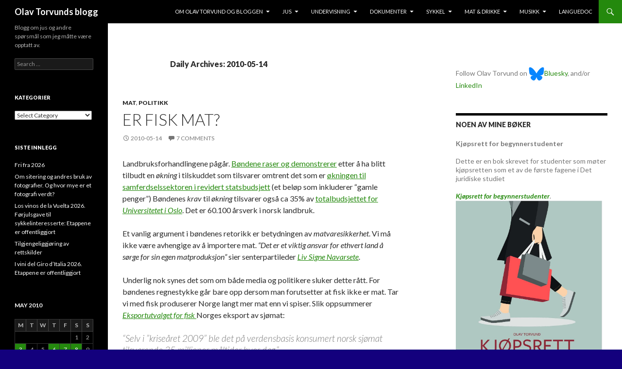

--- FILE ---
content_type: text/html; charset=UTF-8
request_url: https://blogg.torvund.net/2010/05/14/
body_size: 14652
content:
<!DOCTYPE html>
<!--[if IE 7]>
<html class="ie ie7" lang="en-US" xmlns:fb="https://www.facebook.com/2008/fbml" xmlns:addthis="https://www.addthis.com/help/api-spec" >
<![endif]-->
<!--[if IE 8]>
<html class="ie ie8" lang="en-US" xmlns:fb="https://www.facebook.com/2008/fbml" xmlns:addthis="https://www.addthis.com/help/api-spec" >
<![endif]-->
<!--[if !(IE 7) & !(IE 8)]><!-->
<html lang="en-US" xmlns:fb="https://www.facebook.com/2008/fbml" xmlns:addthis="https://www.addthis.com/help/api-spec" >
<!--<![endif]-->
<head>
	<meta charset="UTF-8">
	<meta name="viewport" content="width=device-width">
	<title>14 | May | 2010 | Olav Torvunds blogg</title>
	<link rel="profile" href="http://gmpg.org/xfn/11">
	<link rel="pingback" href="https://blogg.torvund.net/xmlrpc.php">
	<!--[if lt IE 9]>
	<script src="https://blogg.torvund.net/wp-content/themes/twentyfourteen/js/html5.js"></script>
	<![endif]-->
	<meta name='robots' content='max-image-preview:large' />
<link rel='dns-prefetch' href='//fonts.googleapis.com' />
<link href='https://fonts.gstatic.com' crossorigin rel='preconnect' />
<link rel="alternate" type="application/rss+xml" title="Olav Torvunds blogg &raquo; Feed" href="https://blogg.torvund.net/feed/" />
<link rel="alternate" type="application/rss+xml" title="Olav Torvunds blogg &raquo; Comments Feed" href="https://blogg.torvund.net/comments/feed/" />
<style id='wp-img-auto-sizes-contain-inline-css' type='text/css'>
img:is([sizes=auto i],[sizes^="auto," i]){contain-intrinsic-size:3000px 1500px}
/*# sourceURL=wp-img-auto-sizes-contain-inline-css */
</style>
<style id='wp-emoji-styles-inline-css' type='text/css'>

	img.wp-smiley, img.emoji {
		display: inline !important;
		border: none !important;
		box-shadow: none !important;
		height: 1em !important;
		width: 1em !important;
		margin: 0 0.07em !important;
		vertical-align: -0.1em !important;
		background: none !important;
		padding: 0 !important;
	}
/*# sourceURL=wp-emoji-styles-inline-css */
</style>
<style id='wp-block-library-inline-css' type='text/css'>
:root{--wp-block-synced-color:#7a00df;--wp-block-synced-color--rgb:122,0,223;--wp-bound-block-color:var(--wp-block-synced-color);--wp-editor-canvas-background:#ddd;--wp-admin-theme-color:#007cba;--wp-admin-theme-color--rgb:0,124,186;--wp-admin-theme-color-darker-10:#006ba1;--wp-admin-theme-color-darker-10--rgb:0,107,160.5;--wp-admin-theme-color-darker-20:#005a87;--wp-admin-theme-color-darker-20--rgb:0,90,135;--wp-admin-border-width-focus:2px}@media (min-resolution:192dpi){:root{--wp-admin-border-width-focus:1.5px}}.wp-element-button{cursor:pointer}:root .has-very-light-gray-background-color{background-color:#eee}:root .has-very-dark-gray-background-color{background-color:#313131}:root .has-very-light-gray-color{color:#eee}:root .has-very-dark-gray-color{color:#313131}:root .has-vivid-green-cyan-to-vivid-cyan-blue-gradient-background{background:linear-gradient(135deg,#00d084,#0693e3)}:root .has-purple-crush-gradient-background{background:linear-gradient(135deg,#34e2e4,#4721fb 50%,#ab1dfe)}:root .has-hazy-dawn-gradient-background{background:linear-gradient(135deg,#faaca8,#dad0ec)}:root .has-subdued-olive-gradient-background{background:linear-gradient(135deg,#fafae1,#67a671)}:root .has-atomic-cream-gradient-background{background:linear-gradient(135deg,#fdd79a,#004a59)}:root .has-nightshade-gradient-background{background:linear-gradient(135deg,#330968,#31cdcf)}:root .has-midnight-gradient-background{background:linear-gradient(135deg,#020381,#2874fc)}:root{--wp--preset--font-size--normal:16px;--wp--preset--font-size--huge:42px}.has-regular-font-size{font-size:1em}.has-larger-font-size{font-size:2.625em}.has-normal-font-size{font-size:var(--wp--preset--font-size--normal)}.has-huge-font-size{font-size:var(--wp--preset--font-size--huge)}.has-text-align-center{text-align:center}.has-text-align-left{text-align:left}.has-text-align-right{text-align:right}.has-fit-text{white-space:nowrap!important}#end-resizable-editor-section{display:none}.aligncenter{clear:both}.items-justified-left{justify-content:flex-start}.items-justified-center{justify-content:center}.items-justified-right{justify-content:flex-end}.items-justified-space-between{justify-content:space-between}.screen-reader-text{border:0;clip-path:inset(50%);height:1px;margin:-1px;overflow:hidden;padding:0;position:absolute;width:1px;word-wrap:normal!important}.screen-reader-text:focus{background-color:#ddd;clip-path:none;color:#444;display:block;font-size:1em;height:auto;left:5px;line-height:normal;padding:15px 23px 14px;text-decoration:none;top:5px;width:auto;z-index:100000}html :where(.has-border-color){border-style:solid}html :where([style*=border-top-color]){border-top-style:solid}html :where([style*=border-right-color]){border-right-style:solid}html :where([style*=border-bottom-color]){border-bottom-style:solid}html :where([style*=border-left-color]){border-left-style:solid}html :where([style*=border-width]){border-style:solid}html :where([style*=border-top-width]){border-top-style:solid}html :where([style*=border-right-width]){border-right-style:solid}html :where([style*=border-bottom-width]){border-bottom-style:solid}html :where([style*=border-left-width]){border-left-style:solid}html :where(img[class*=wp-image-]){height:auto;max-width:100%}:where(figure){margin:0 0 1em}html :where(.is-position-sticky){--wp-admin--admin-bar--position-offset:var(--wp-admin--admin-bar--height,0px)}@media screen and (max-width:600px){html :where(.is-position-sticky){--wp-admin--admin-bar--position-offset:0px}}

/*# sourceURL=wp-block-library-inline-css */
</style><style id='global-styles-inline-css' type='text/css'>
:root{--wp--preset--aspect-ratio--square: 1;--wp--preset--aspect-ratio--4-3: 4/3;--wp--preset--aspect-ratio--3-4: 3/4;--wp--preset--aspect-ratio--3-2: 3/2;--wp--preset--aspect-ratio--2-3: 2/3;--wp--preset--aspect-ratio--16-9: 16/9;--wp--preset--aspect-ratio--9-16: 9/16;--wp--preset--color--black: #000000;--wp--preset--color--cyan-bluish-gray: #abb8c3;--wp--preset--color--white: #ffffff;--wp--preset--color--pale-pink: #f78da7;--wp--preset--color--vivid-red: #cf2e2e;--wp--preset--color--luminous-vivid-orange: #ff6900;--wp--preset--color--luminous-vivid-amber: #fcb900;--wp--preset--color--light-green-cyan: #7bdcb5;--wp--preset--color--vivid-green-cyan: #00d084;--wp--preset--color--pale-cyan-blue: #8ed1fc;--wp--preset--color--vivid-cyan-blue: #0693e3;--wp--preset--color--vivid-purple: #9b51e0;--wp--preset--gradient--vivid-cyan-blue-to-vivid-purple: linear-gradient(135deg,rgb(6,147,227) 0%,rgb(155,81,224) 100%);--wp--preset--gradient--light-green-cyan-to-vivid-green-cyan: linear-gradient(135deg,rgb(122,220,180) 0%,rgb(0,208,130) 100%);--wp--preset--gradient--luminous-vivid-amber-to-luminous-vivid-orange: linear-gradient(135deg,rgb(252,185,0) 0%,rgb(255,105,0) 100%);--wp--preset--gradient--luminous-vivid-orange-to-vivid-red: linear-gradient(135deg,rgb(255,105,0) 0%,rgb(207,46,46) 100%);--wp--preset--gradient--very-light-gray-to-cyan-bluish-gray: linear-gradient(135deg,rgb(238,238,238) 0%,rgb(169,184,195) 100%);--wp--preset--gradient--cool-to-warm-spectrum: linear-gradient(135deg,rgb(74,234,220) 0%,rgb(151,120,209) 20%,rgb(207,42,186) 40%,rgb(238,44,130) 60%,rgb(251,105,98) 80%,rgb(254,248,76) 100%);--wp--preset--gradient--blush-light-purple: linear-gradient(135deg,rgb(255,206,236) 0%,rgb(152,150,240) 100%);--wp--preset--gradient--blush-bordeaux: linear-gradient(135deg,rgb(254,205,165) 0%,rgb(254,45,45) 50%,rgb(107,0,62) 100%);--wp--preset--gradient--luminous-dusk: linear-gradient(135deg,rgb(255,203,112) 0%,rgb(199,81,192) 50%,rgb(65,88,208) 100%);--wp--preset--gradient--pale-ocean: linear-gradient(135deg,rgb(255,245,203) 0%,rgb(182,227,212) 50%,rgb(51,167,181) 100%);--wp--preset--gradient--electric-grass: linear-gradient(135deg,rgb(202,248,128) 0%,rgb(113,206,126) 100%);--wp--preset--gradient--midnight: linear-gradient(135deg,rgb(2,3,129) 0%,rgb(40,116,252) 100%);--wp--preset--font-size--small: 13px;--wp--preset--font-size--medium: 20px;--wp--preset--font-size--large: 36px;--wp--preset--font-size--x-large: 42px;--wp--preset--spacing--20: 0.44rem;--wp--preset--spacing--30: 0.67rem;--wp--preset--spacing--40: 1rem;--wp--preset--spacing--50: 1.5rem;--wp--preset--spacing--60: 2.25rem;--wp--preset--spacing--70: 3.38rem;--wp--preset--spacing--80: 5.06rem;--wp--preset--shadow--natural: 6px 6px 9px rgba(0, 0, 0, 0.2);--wp--preset--shadow--deep: 12px 12px 50px rgba(0, 0, 0, 0.4);--wp--preset--shadow--sharp: 6px 6px 0px rgba(0, 0, 0, 0.2);--wp--preset--shadow--outlined: 6px 6px 0px -3px rgb(255, 255, 255), 6px 6px rgb(0, 0, 0);--wp--preset--shadow--crisp: 6px 6px 0px rgb(0, 0, 0);}:where(.is-layout-flex){gap: 0.5em;}:where(.is-layout-grid){gap: 0.5em;}body .is-layout-flex{display: flex;}.is-layout-flex{flex-wrap: wrap;align-items: center;}.is-layout-flex > :is(*, div){margin: 0;}body .is-layout-grid{display: grid;}.is-layout-grid > :is(*, div){margin: 0;}:where(.wp-block-columns.is-layout-flex){gap: 2em;}:where(.wp-block-columns.is-layout-grid){gap: 2em;}:where(.wp-block-post-template.is-layout-flex){gap: 1.25em;}:where(.wp-block-post-template.is-layout-grid){gap: 1.25em;}.has-black-color{color: var(--wp--preset--color--black) !important;}.has-cyan-bluish-gray-color{color: var(--wp--preset--color--cyan-bluish-gray) !important;}.has-white-color{color: var(--wp--preset--color--white) !important;}.has-pale-pink-color{color: var(--wp--preset--color--pale-pink) !important;}.has-vivid-red-color{color: var(--wp--preset--color--vivid-red) !important;}.has-luminous-vivid-orange-color{color: var(--wp--preset--color--luminous-vivid-orange) !important;}.has-luminous-vivid-amber-color{color: var(--wp--preset--color--luminous-vivid-amber) !important;}.has-light-green-cyan-color{color: var(--wp--preset--color--light-green-cyan) !important;}.has-vivid-green-cyan-color{color: var(--wp--preset--color--vivid-green-cyan) !important;}.has-pale-cyan-blue-color{color: var(--wp--preset--color--pale-cyan-blue) !important;}.has-vivid-cyan-blue-color{color: var(--wp--preset--color--vivid-cyan-blue) !important;}.has-vivid-purple-color{color: var(--wp--preset--color--vivid-purple) !important;}.has-black-background-color{background-color: var(--wp--preset--color--black) !important;}.has-cyan-bluish-gray-background-color{background-color: var(--wp--preset--color--cyan-bluish-gray) !important;}.has-white-background-color{background-color: var(--wp--preset--color--white) !important;}.has-pale-pink-background-color{background-color: var(--wp--preset--color--pale-pink) !important;}.has-vivid-red-background-color{background-color: var(--wp--preset--color--vivid-red) !important;}.has-luminous-vivid-orange-background-color{background-color: var(--wp--preset--color--luminous-vivid-orange) !important;}.has-luminous-vivid-amber-background-color{background-color: var(--wp--preset--color--luminous-vivid-amber) !important;}.has-light-green-cyan-background-color{background-color: var(--wp--preset--color--light-green-cyan) !important;}.has-vivid-green-cyan-background-color{background-color: var(--wp--preset--color--vivid-green-cyan) !important;}.has-pale-cyan-blue-background-color{background-color: var(--wp--preset--color--pale-cyan-blue) !important;}.has-vivid-cyan-blue-background-color{background-color: var(--wp--preset--color--vivid-cyan-blue) !important;}.has-vivid-purple-background-color{background-color: var(--wp--preset--color--vivid-purple) !important;}.has-black-border-color{border-color: var(--wp--preset--color--black) !important;}.has-cyan-bluish-gray-border-color{border-color: var(--wp--preset--color--cyan-bluish-gray) !important;}.has-white-border-color{border-color: var(--wp--preset--color--white) !important;}.has-pale-pink-border-color{border-color: var(--wp--preset--color--pale-pink) !important;}.has-vivid-red-border-color{border-color: var(--wp--preset--color--vivid-red) !important;}.has-luminous-vivid-orange-border-color{border-color: var(--wp--preset--color--luminous-vivid-orange) !important;}.has-luminous-vivid-amber-border-color{border-color: var(--wp--preset--color--luminous-vivid-amber) !important;}.has-light-green-cyan-border-color{border-color: var(--wp--preset--color--light-green-cyan) !important;}.has-vivid-green-cyan-border-color{border-color: var(--wp--preset--color--vivid-green-cyan) !important;}.has-pale-cyan-blue-border-color{border-color: var(--wp--preset--color--pale-cyan-blue) !important;}.has-vivid-cyan-blue-border-color{border-color: var(--wp--preset--color--vivid-cyan-blue) !important;}.has-vivid-purple-border-color{border-color: var(--wp--preset--color--vivid-purple) !important;}.has-vivid-cyan-blue-to-vivid-purple-gradient-background{background: var(--wp--preset--gradient--vivid-cyan-blue-to-vivid-purple) !important;}.has-light-green-cyan-to-vivid-green-cyan-gradient-background{background: var(--wp--preset--gradient--light-green-cyan-to-vivid-green-cyan) !important;}.has-luminous-vivid-amber-to-luminous-vivid-orange-gradient-background{background: var(--wp--preset--gradient--luminous-vivid-amber-to-luminous-vivid-orange) !important;}.has-luminous-vivid-orange-to-vivid-red-gradient-background{background: var(--wp--preset--gradient--luminous-vivid-orange-to-vivid-red) !important;}.has-very-light-gray-to-cyan-bluish-gray-gradient-background{background: var(--wp--preset--gradient--very-light-gray-to-cyan-bluish-gray) !important;}.has-cool-to-warm-spectrum-gradient-background{background: var(--wp--preset--gradient--cool-to-warm-spectrum) !important;}.has-blush-light-purple-gradient-background{background: var(--wp--preset--gradient--blush-light-purple) !important;}.has-blush-bordeaux-gradient-background{background: var(--wp--preset--gradient--blush-bordeaux) !important;}.has-luminous-dusk-gradient-background{background: var(--wp--preset--gradient--luminous-dusk) !important;}.has-pale-ocean-gradient-background{background: var(--wp--preset--gradient--pale-ocean) !important;}.has-electric-grass-gradient-background{background: var(--wp--preset--gradient--electric-grass) !important;}.has-midnight-gradient-background{background: var(--wp--preset--gradient--midnight) !important;}.has-small-font-size{font-size: var(--wp--preset--font-size--small) !important;}.has-medium-font-size{font-size: var(--wp--preset--font-size--medium) !important;}.has-large-font-size{font-size: var(--wp--preset--font-size--large) !important;}.has-x-large-font-size{font-size: var(--wp--preset--font-size--x-large) !important;}
/*# sourceURL=global-styles-inline-css */
</style>

<style id='classic-theme-styles-inline-css' type='text/css'>
/*! This file is auto-generated */
.wp-block-button__link{color:#fff;background-color:#32373c;border-radius:9999px;box-shadow:none;text-decoration:none;padding:calc(.667em + 2px) calc(1.333em + 2px);font-size:1.125em}.wp-block-file__button{background:#32373c;color:#fff;text-decoration:none}
/*# sourceURL=/wp-includes/css/classic-themes.min.css */
</style>
<link rel='stylesheet' id='twentyfourteen-lato-css' href='https://fonts.googleapis.com/css?family=Lato%3A300%2C400%2C700%2C900%2C300italic%2C400italic%2C700italic&#038;subset=latin%2Clatin-ext' type='text/css' media='all' />
<link rel='stylesheet' id='genericons-css' href='https://blogg.torvund.net/wp-content/themes/twentyfourteen/genericons/genericons.css?ver=3.0.3' type='text/css' media='all' />
<link rel='stylesheet' id='twentyfourteen-style-css' href='https://blogg.torvund.net/wp-content/themes/twentyfourteen/style.css?ver=6.9' type='text/css' media='all' />
<link rel='stylesheet' id='addthis_all_pages-css' href='https://blogg.torvund.net/wp-content/plugins/addthis/frontend/build/addthis_wordpress_public.min.css?ver=6.9' type='text/css' media='all' />
<script type="text/javascript" src="https://blogg.torvund.net/wp-includes/js/jquery/jquery.min.js?ver=3.7.1" id="jquery-core-js"></script>
<script type="text/javascript" src="https://blogg.torvund.net/wp-includes/js/jquery/jquery-migrate.min.js?ver=3.4.1" id="jquery-migrate-js"></script>
<link rel="https://api.w.org/" href="https://blogg.torvund.net/wp-json/" /><link rel="EditURI" type="application/rsd+xml" title="RSD" href="https://blogg.torvund.net/xmlrpc.php?rsd" />
<meta name="generator" content="WordPress 6.9" />
<style type="text/css" id="custom-background-css">
body.custom-background { background-color: #13007d; }
</style>
	<script data-cfasync="false" type="text/javascript">if (window.addthis_product === undefined) { window.addthis_product = "wpp"; } if (window.wp_product_version === undefined) { window.wp_product_version = "wpp-6.2.7"; } if (window.addthis_share === undefined) { window.addthis_share = {}; } if (window.addthis_config === undefined) { window.addthis_config = {"data_track_clickback":false,"ignore_server_config":true,"ui_language":"en","ui_atversion":300}; } if (window.addthis_layers === undefined) { window.addthis_layers = {}; } if (window.addthis_layers_tools === undefined) { window.addthis_layers_tools = [{"sharetoolbox":{"numPreferredServices":5,"counts":"one","size":"32px","style":"fixed","shareCountThreshold":0,"elements":".addthis_inline_share_toolbox_above,.at-above-post"}}]; } else { window.addthis_layers_tools.push({"sharetoolbox":{"numPreferredServices":5,"counts":"one","size":"32px","style":"fixed","shareCountThreshold":0,"elements":".addthis_inline_share_toolbox_above,.at-above-post"}});  } if (window.addthis_plugin_info === undefined) { window.addthis_plugin_info = {"info_status":"enabled","cms_name":"WordPress","plugin_name":"Share Buttons by AddThis","plugin_version":"6.2.7","plugin_mode":"WordPress","anonymous_profile_id":"wp-cce11997fd93bd47b65b2592f92174e0","page_info":{"template":"archives","post_type":""},"sharing_enabled_on_post_via_metabox":false}; } 
                    (function() {
                      var first_load_interval_id = setInterval(function () {
                        if (typeof window.addthis !== 'undefined') {
                          window.clearInterval(first_load_interval_id);
                          if (typeof window.addthis_layers !== 'undefined' && Object.getOwnPropertyNames(window.addthis_layers).length > 0) {
                            window.addthis.layers(window.addthis_layers);
                          }
                          if (Array.isArray(window.addthis_layers_tools)) {
                            for (i = 0; i < window.addthis_layers_tools.length; i++) {
                              window.addthis.layers(window.addthis_layers_tools[i]);
                            }
                          }
                        }
                     },1000)
                    }());
                </script> <script data-cfasync="false" type="text/javascript" src="https://s7.addthis.com/js/300/addthis_widget.js#pubid=admin" async="async"></script></head>

<body class="archive date custom-background wp-theme-twentyfourteen masthead-fixed list-view footer-widgets">
<div id="page" class="hfeed site">
	
	<header id="masthead" class="site-header" role="banner">
		<div class="header-main">
			<h1 class="site-title"><a href="https://blogg.torvund.net/" rel="home">Olav Torvunds blogg</a></h1>

			<div class="search-toggle">
				<a href="#search-container" class="screen-reader-text" aria-expanded="false" aria-controls="search-container">Search</a>
			</div>

			<nav id="primary-navigation" class="site-navigation primary-navigation" role="navigation">
				<button class="menu-toggle">Primary Menu</button>
				<a class="screen-reader-text skip-link" href="#content">Skip to content</a>
				<div class="menu-testmeny-container"><ul id="primary-menu" class="nav-menu"><li id="menu-item-13467" class="menu-item menu-item-type-post_type menu-item-object-page menu-item-has-children menu-item-13467"><a href="https://blogg.torvund.net/about/">Om Olav Torvund og bloggen</a>
<ul class="sub-menu">
	<li id="menu-item-13582" class="menu-item menu-item-type-post_type menu-item-object-page menu-item-13582"><a href="https://blogg.torvund.net/about/cv-olav-torvund/">CV – Olav Torvund</a></li>
	<li id="menu-item-13945" class="menu-item menu-item-type-post_type menu-item-object-page menu-item-13945"><a href="https://blogg.torvund.net/about/betalte-lenker-og-betalt-innhold/">Betalte lenker og betalt innhold</a></li>
</ul>
</li>
<li id="menu-item-12737" class="menu-item menu-item-type-taxonomy menu-item-object-category menu-item-has-children menu-item-12737"><a href="https://blogg.torvund.net/category/jus/">Jus</a>
<ul class="sub-menu">
	<li id="menu-item-12740" class="menu-item menu-item-type-taxonomy menu-item-object-category menu-item-12740"><a href="https://blogg.torvund.net/category/jus/opphavsrett/">Opphavsrett</a></li>
	<li id="menu-item-12748" class="menu-item menu-item-type-taxonomy menu-item-object-category menu-item-12748"><a href="https://blogg.torvund.net/category/jus/varemerker/">Varemerker</a></li>
	<li id="menu-item-12741" class="menu-item menu-item-type-taxonomy menu-item-object-category menu-item-12741"><a href="https://blogg.torvund.net/category/jus/personvern/">Personvern</a></li>
	<li id="menu-item-12727" class="menu-item menu-item-type-taxonomy menu-item-object-category menu-item-has-children menu-item-12727"><a href="https://blogg.torvund.net/category/undervisning/pengekravsrett/">Pengekravsrett</a>
	<ul class="sub-menu">
		<li id="menu-item-12742" class="menu-item menu-item-type-taxonomy menu-item-object-category menu-item-12742"><a href="https://blogg.torvund.net/category/jus/betalingsformidling/">Betalingsformidling</a></li>
	</ul>
</li>
	<li id="menu-item-12745" class="menu-item menu-item-type-taxonomy menu-item-object-category menu-item-has-children menu-item-12745"><a href="https://blogg.torvund.net/category/kontrakter/">Kontrakter</a>
	<ul class="sub-menu">
		<li id="menu-item-12726" class="menu-item menu-item-type-taxonomy menu-item-object-category menu-item-12726"><a href="https://blogg.torvund.net/category/undervisning/kjopsrett/">Kjøpsrett</a></li>
		<li id="menu-item-12739" class="menu-item menu-item-type-taxonomy menu-item-object-category menu-item-12739"><a href="https://blogg.torvund.net/category/jus/it-kontrakter/">IT-kontrakter</a></li>
	</ul>
</li>
	<li id="menu-item-12724" class="menu-item menu-item-type-taxonomy menu-item-object-category menu-item-12724"><a href="https://blogg.torvund.net/category/undervisning/digitale-medier/">Digitale medier</a></li>
	<li id="menu-item-12743" class="menu-item menu-item-type-taxonomy menu-item-object-category menu-item-12743"><a href="https://blogg.torvund.net/category/ehandel/">eHandel</a></li>
	<li id="menu-item-12744" class="menu-item menu-item-type-taxonomy menu-item-object-category menu-item-has-children menu-item-12744"><a href="https://blogg.torvund.net/category/jusstudiet/">Jusstudiet</a>
	<ul class="sub-menu">
		<li id="menu-item-12725" class="menu-item menu-item-type-taxonomy menu-item-object-category menu-item-12725"><a href="https://blogg.torvund.net/category/undervisning/introduksjon/">Introduksjon til jusstudiet</a></li>
	</ul>
</li>
	<li id="menu-item-12746" class="menu-item menu-item-type-taxonomy menu-item-object-category menu-item-has-children menu-item-12746"><a href="https://blogg.torvund.net/category/media/">Media</a>
	<ul class="sub-menu">
		<li id="menu-item-12749" class="menu-item menu-item-type-taxonomy menu-item-object-category menu-item-12749"><a href="https://blogg.torvund.net/category/undervisning/digitale-medier/">Digitale medier</a></li>
	</ul>
</li>
	<li id="menu-item-12747" class="menu-item menu-item-type-taxonomy menu-item-object-category menu-item-12747"><a href="https://blogg.torvund.net/category/nettregulering/">Nettregulering</a></li>
	<li id="menu-item-12738" class="menu-item menu-item-type-taxonomy menu-item-object-category menu-item-12738"><a href="https://blogg.torvund.net/category/jus/annen-jus/">Annen jus</a></li>
</ul>
</li>
<li id="menu-item-26614" class="menu-item menu-item-type-post_type menu-item-object-page menu-item-has-children menu-item-26614"><a href="https://blogg.torvund.net/undervisning/">Undervisning</a>
<ul class="sub-menu">
	<li id="menu-item-26615" class="menu-item menu-item-type-post_type menu-item-object-page menu-item-26615"><a href="https://blogg.torvund.net/undervisning/opphavsrett-og-lignende-rettigheter/">Opphavsrett og lignende rettigheter</a></li>
	<li id="menu-item-26622" class="menu-item menu-item-type-post_type menu-item-object-page menu-item-26622"><a href="https://blogg.torvund.net/undervisning/ytringsfrihet-og-medieregulering-rinf-1100/">Ytringsfrihet og medieregulering RINF 1100</a></li>
	<li id="menu-item-26625" class="menu-item menu-item-type-post_type menu-item-object-page menu-item-26625"><a href="https://blogg.torvund.net/undervisning/introduksjon-til-jusstudiet/">Introduksjon til jusstudiet</a></li>
</ul>
</li>
<li id="menu-item-26548" class="menu-item menu-item-type-post_type menu-item-object-page menu-item-has-children menu-item-26548"><a href="https://blogg.torvund.net/dokumenter/">Dokumenter</a>
<ul class="sub-menu">
	<li id="menu-item-26559" class="menu-item menu-item-type-post_type menu-item-object-page menu-item-26559"><a href="https://blogg.torvund.net/dokumenter/forbrukerkjopslovens-anvendelse-pa-digitale-ytelser/">Forbrukerkjøpslovens anvendelse på digitale ytelser.</a></li>
</ul>
</li>
<li id="menu-item-12722" class="menu-item menu-item-type-taxonomy menu-item-object-category menu-item-has-children menu-item-12722"><a href="https://blogg.torvund.net/category/sykkel/">Sykkel</a>
<ul class="sub-menu">
	<li id="menu-item-12735" class="menu-item menu-item-type-taxonomy menu-item-object-category menu-item-12735"><a href="https://blogg.torvund.net/category/sykkel/sykkelpolitikk/">Sykkelpolitikk</a></li>
	<li id="menu-item-12931" class="menu-item menu-item-type-taxonomy menu-item-object-category menu-item-12931"><a href="https://blogg.torvund.net/category/sykkel/sykkelruter/">Sykkelruter</a></li>
	<li id="menu-item-12932" class="menu-item menu-item-type-taxonomy menu-item-object-category menu-item-12932"><a href="https://blogg.torvund.net/category/sykkel/sykkelsport/">Sykkelsport</a></li>
	<li id="menu-item-12933" class="menu-item menu-item-type-taxonomy menu-item-object-category menu-item-12933"><a href="https://blogg.torvund.net/category/sykkel/utstyr/">Utstyr</a></li>
</ul>
</li>
<li id="menu-item-13081" class="menu-item menu-item-type-taxonomy menu-item-object-category menu-item-has-children menu-item-13081"><a href="https://blogg.torvund.net/category/mat-drikke/">Mat &amp; drikke</a>
<ul class="sub-menu">
	<li id="menu-item-13082" class="menu-item menu-item-type-taxonomy menu-item-object-category menu-item-13082"><a href="https://blogg.torvund.net/category/mat-drikke/mat/">Mat</a></li>
	<li id="menu-item-13083" class="menu-item menu-item-type-taxonomy menu-item-object-category menu-item-13083"><a href="https://blogg.torvund.net/category/mat-drikke/vin/">Vin</a></li>
	<li id="menu-item-13084" class="menu-item menu-item-type-taxonomy menu-item-object-category menu-item-13084"><a href="https://blogg.torvund.net/category/mat-drikke/ol/">Øl</a></li>
</ul>
</li>
<li id="menu-item-13469" class="menu-item menu-item-type-taxonomy menu-item-object-category menu-item-has-children menu-item-13469"><a href="https://blogg.torvund.net/category/musikk/">Musikk</a>
<ul class="sub-menu">
	<li id="menu-item-13470" class="menu-item menu-item-type-custom menu-item-object-custom menu-item-13470"><a href="http://www.torvund.net/gitar/index.php">Gitar NO</a></li>
	<li id="menu-item-13471" class="menu-item menu-item-type-custom menu-item-object-custom menu-item-13471"><a href="http://www.torvund.net/guitar/">Guitar EN</a></li>
</ul>
</li>
<li id="menu-item-13472" class="menu-item menu-item-type-custom menu-item-object-custom menu-item-13472"><a href="http://www.torvund.net/languedoc/">Languedoc</a></li>
</ul></div>			</nav>
		</div>

		<div id="search-container" class="search-box-wrapper hide">
			<div class="search-box">
				<form role="search" method="get" class="search-form" action="https://blogg.torvund.net/">
				<label>
					<span class="screen-reader-text">Search for:</span>
					<input type="search" class="search-field" placeholder="Search &hellip;" value="" name="s" />
				</label>
				<input type="submit" class="search-submit" value="Search" />
			</form>			</div>
		</div>
	</header><!-- #masthead -->

	<div id="main" class="site-main">

	<section id="primary" class="content-area">
		<div id="content" class="site-content" role="main">

			
			<header class="page-header">
				<h1 class="page-title">
					Daily Archives: 2010-05-14				</h1>
			</header><!-- .page-header -->

			
<article id="post-1884" class="post-1884 post type-post status-publish format-standard hentry category-mat category-politikk">
	
	<header class="entry-header">
				<div class="entry-meta">
			<span class="cat-links"><a href="https://blogg.torvund.net/category/mat-drikke/mat/" rel="category tag">Mat</a>, <a href="https://blogg.torvund.net/category/politikk/" rel="category tag">Politikk</a></span>
		</div>
		<h1 class="entry-title"><a href="https://blogg.torvund.net/2010/05/14/er-fisk-mat/" rel="bookmark">Er fisk mat?</a></h1>
		<div class="entry-meta">
			<span class="entry-date"><a href="https://blogg.torvund.net/2010/05/14/er-fisk-mat/" rel="bookmark"><time class="entry-date" datetime="2010-05-14T13:25:09+02:00">2010-05-14</time></a></span> <span class="byline"><span class="author vcard"><a class="url fn n" href="https://blogg.torvund.net/author/admin/" rel="author">Olav Torvund</a></span></span>			<span class="comments-link"><a href="https://blogg.torvund.net/2010/05/14/er-fisk-mat/#comments"><span class="dsq-postid" data-dsqidentifier="1884 http://blogg.torvund.net/?p=1884">9 Comments</span></a></span>
					</div><!-- .entry-meta -->
	</header><!-- .entry-header -->

		<div class="entry-content">
		<div class="at-above-post-arch-page addthis_tool" data-url="https://blogg.torvund.net/2010/05/14/er-fisk-mat/"></div><p>Landbruksforhandlingene pågår. <a href="http://www.aftenposten.no/nyheter/iriks/article3642911.ece" target="_blank">Bøndene raser og demonstrerer</a> etter å ha blitt tilbudt en <em>økning</em> i tilskuddet som tilsvarer omtrent det som er <a href="http://www.aftenposten.no/nyheter/iriks/politikk/article3646950.ece" target="_blank">økningen til samferdselssektoren i revidert statsbudsjett</a> (et beløp som inkluderer &#8220;gamle penger&#8221;) Bøndenes <em>krav</em> til <em>økning</em> tilsvarer også ca 35% av <a href="http://www.uio.no/om_uio/fakta/" target="_blank">totalbudsjettet for <em>Universitetet i Oslo</em></a>. Det er 60.100 årsverk i norsk landbruk.</p>
<p>Et vanlig argument i bøndenes retorikk er betydningen av <em>matvaresikkerhet</em>. Vi må ikke være avhengige av å importere mat. <em>&#8220;Det er et viktig ansvar for ethvert land å sørge for sin egen  matproduksjon&#8221;</em> sier senterpartileder <a href="http://www.aftenposten.no/okonomi/innland/article3606055.ece" target="_blank"><em>Liv Signe Navarsete</em></a>.</p>
<p>Underlig nok synes det som om både media og politikere sluker dette rått. For bøndenes regnestykke går bare opp dersom man forutsetter at fisk ikke er mat. Tar vi med fisk produserer Norge langt mer mat enn vi spiser. Slik oppsummerer <a href="http://www.seafood.no/binary?id=125597" target="_blank"><em>Eksportutvalget for fisk </em></a>Norges eksport av sjømat:</p>
<blockquote><p>&#8220;Selv i ”kriseåret 2009” ble det på verdensbasis konsumert norsk sjømat tilsvarende 35 millioner måltider hver dag.&#8221;</p></blockquote>
<p>Det skulle bli 8 sjømatmålider pr dag for hver nordmann. Men dette er åpenbart ikke mat for bønder og Liv Signe Navarsete.</p>
<p> <a href="https://blogg.torvund.net/2010/05/14/er-fisk-mat/#more-1884" class="more-link">Continue reading <span class="screen-reader-text">Er fisk mat?</span> <span class="meta-nav">&rarr;</span></a></p>
<!-- AddThis Advanced Settings above via filter on the_content --><!-- AddThis Advanced Settings below via filter on the_content --><!-- AddThis Advanced Settings generic via filter on the_content --><!-- AddThis Share Buttons above via filter on the_content --><!-- AddThis Share Buttons below via filter on the_content --><div class="at-below-post-arch-page addthis_tool" data-url="https://blogg.torvund.net/2010/05/14/er-fisk-mat/"></div><!-- AddThis Share Buttons generic via filter on the_content -->	</div><!-- .entry-content -->
	
	</article><!-- #post-## -->
		</div><!-- #content -->
	</section><!-- #primary -->

<div id="content-sidebar" class="content-sidebar widget-area" role="complementary">
	<aside id="text-3" class="widget widget_text">			<div class="textwidget"><br />Follow Olav Torvund on <a href="http://www.twitter.com/olavtorvundhttps://bsky.app/profile/olavtorvund.bsky.social"><img src="https://blogg.torvund.net/wp-content/32px-Bluesky_Logo.svg_.png" alt="Follow olavtorvund on Bluesky"/>Bluesky</a>, and/or <a href="https://www.linkedin.com/in/olav-torvund-481a3b2/">LinkedIn</a></div>
		</aside><aside id="text-1" class="widget widget_text"><h1 class="widget-title">Noen av mine bøker</h1>			<div class="textwidget"><p><strong>Kjøpsrett for begynnerstudenter</strong></p>
<p>Dette er en bok skrevet for studenter som møter kjøpsretten som et av de første fagene i Det juridiske studiet</p>
<p><a href="https://blogg.torvund.net/2024/07/22/ny-bok-kjopsrett-for-begynnerstudenter/"><strong><em>Kjøpsrett for begynnerstudenter</em></strong></a>.<br />
<img src="https://blogg.torvund.net/wp-content/Kjopsrett-for-begynnere-forside.jpg" alt="Kjøpsrett for begynnerstudenter" class="wp-image-24943" width="302" height="448"/><br />
<a href="https://blogg.torvund.net/2024/07/22/ny-bok-kjopsrett-for-begynnerstudenter/"><strong><em>Les mer her.</em></strong></a>.</p>
<p><strong> Den store elbilbløffen</strong></p>
<p>Norsk elbilpolitikk er enkelt sagt en grønnvaskeing av privatbilismen. Elbilen har mange negative sider</p>
<p><a href="https://blogg.torvund.net/2024/05/30/bok-den-store-elbilbloffen/"><strong><em>Den store elbilbløffen</em></strong></a>.<br />
<img src="https://blogg.torvund.net/wp-content/Elbilblopffen.jpg" alt="" class="wp-image-24943" width="302" height="448"/><br />
<a href="https://blogg.torvund.net/2024/05/30/bok-den-store-elbilbloffen/"><strong><em>Les mer her.</em></strong></a>.</p>
<p>For en innføring i opphavsrett, se min bok <strong>"Opphavsrett for begynnere"</strong> som nå foreligger i en ny og oppdatert 3. utg.</p>
<p><a href="https://blogg.torvund.net/2023/07/05/opphavsrett-for-begynnere-3-utg/"><strong><em>Opphavsrett for begynnere</em></strong></a>.<br />
<img src="https://blogg.torvund.net/wp-content/Opphavsrett-for-begynnere-3-utg.jpg" alt="" class="wp-image-24943" width="302" height="448"/><br />
<a href="https://blogg.torvund.net/2023/07/05/opphavsrett-for-begynnere-3-utg/"><strong><em>Les mer her.</em></strong></a>.</p>
<p><strong>Formueretten i informasjonssamfunnet</strong> Om hvordan formueretten påvirkes av informasjonsteknologi</p>
<p><a href="https://blogg.torvund.net/2022/11/04/ny-bok-formueretten-i-informasjonssamfunnet/"><strong><em>Formueretten i informasjonssamfunnet</em></strong></a>.<br />
<img src="https://blogg.torvund.net/wp-content/Formueretten-i-infomasjonssamfunnet-omslag-liten.jpg" alt="" class="wp-image-24943" width="302" height="448"/><br />
<a href="https://blogg.torvund.net/2022/11/04/ny-bok-formueretten-i-informasjonssamfunnet/"><strong><em>Les mer her.</em></strong></a>.</p>
<p>"Ytringsfrihet og medieregulering" Om ytringsfrihetens rettslige grunnlag og begrensninger</p>
<p><a href="https://blogg.torvund.net/2020/08/31/ny-bok-ytringsfrihet-og-medieregulering/"><strong><em>Ytringsfrihet og medieregulering</em></strong></a>.<br />
<img src="https://blogg.torvund.net/wp-content/Omsalg-Ytringsfrihet.jpg" alt="" class="wp-image-24943" width="302" height="448"/><br />
<a href="https://blogg.torvund.net/2020/08/31/ny-bok-ytringsfrihet-og-medieregulering//"><strong><em>Les mer her.</em></strong></a>.</p>
<p><a href="https://blogg.torvund.net/2018/01/02/ny-bok-innledning-til-jusstudiet/"><strong><em>Innledning til jusstudiet</em></strong></a> Innledning til jusstudiet er en bok studenter som begynner på jusstudiet bør ha nytte av. </p>
<p><a href="https://blogg.torvund.net/2018/01/02/ny-bok-innledning-til-jusstudiet/"><img src="https://blogg.torvund.net/wp-content/Innledning-til-jusstudiet.png" alt="" class="aligncenter size-full wp-image-22581" width="300" height="464" /></a></p>
</div>
		</aside><aside id="text-2" class="widget widget_text">			<div class="textwidget"><br /><br /><script type="text/javascript"><!--
google_ad_client = "pub-4057584566026749";
google_ad_width = 160;
google_ad_height = 600;
google_ad_format = "160x600_as";
google_ad_type = "text_image";
google_ad_channel = "";
//-->
</script>
<script type="text/javascript"
  src="http://pagead2.googlesyndication.com/pagead/show_ads.js">
</script></div>
		</aside><aside id="tag_cloud-2" class="widget widget_tag_cloud"><h1 class="widget-title">Tags</h1><div class="tagcloud"><a href="https://blogg.torvund.net/tag/akademisk-frihet/" class="tag-cloud-link tag-link-45 tag-link-position-1" style="font-size: 8.4628099173554pt;" aria-label="Akademisk frihet (5 items)">Akademisk frihet</a>
<a href="https://blogg.torvund.net/tag/bilfri-by/" class="tag-cloud-link tag-link-201 tag-link-position-2" style="font-size: 10.198347107438pt;" aria-label="Bilfri by (11 items)">Bilfri by</a>
<a href="https://blogg.torvund.net/tag/bjorvika/" class="tag-cloud-link tag-link-124 tag-link-position-3" style="font-size: 12.570247933884pt;" aria-label="Bjørvika (30 items)">Bjørvika</a>
<a href="https://blogg.torvund.net/tag/blindsone/" class="tag-cloud-link tag-link-228 tag-link-position-4" style="font-size: 8.8677685950413pt;" aria-label="Blindsone (6 items)">Blindsone</a>
<a href="https://blogg.torvund.net/tag/bredbandsavgift/" class="tag-cloud-link tag-link-42 tag-link-position-5" style="font-size: 8.4628099173554pt;" aria-label="Bredbåndsavgift (5 items)">Bredbåndsavgift</a>
<a href="https://blogg.torvund.net/tag/doping/" class="tag-cloud-link tag-link-81 tag-link-position-6" style="font-size: 9.4462809917355pt;" aria-label="Doping (8 items)">Doping</a>
<a href="https://blogg.torvund.net/tag/eget-bilde/" class="tag-cloud-link tag-link-44 tag-link-position-7" style="font-size: 10.776859504132pt;" aria-label="Eget bilde (14 items)">Eget bilde</a>
<a href="https://blogg.torvund.net/tag/el-bil/" class="tag-cloud-link tag-link-154 tag-link-position-8" style="font-size: 9.4462809917355pt;" aria-label="El-bil (8 items)">El-bil</a>
<a href="https://blogg.torvund.net/tag/featured/" class="tag-cloud-link tag-link-159 tag-link-position-9" style="font-size: 22pt;" aria-label="Featured (1,318 items)">Featured</a>
<a href="https://blogg.torvund.net/tag/fildeling/" class="tag-cloud-link tag-link-32 tag-link-position-10" style="font-size: 12.685950413223pt;" aria-label="Fildeling (31 items)">Fildeling</a>
<a href="https://blogg.torvund.net/tag/frp/" class="tag-cloud-link tag-link-75 tag-link-position-11" style="font-size: 10.603305785124pt;" aria-label="FrP (13 items)">FrP</a>
<a href="https://blogg.torvund.net/tag/giro-ditalia/" class="tag-cloud-link tag-link-79 tag-link-position-12" style="font-size: 18.355371900826pt;" aria-label="Giro d&#039;Italia (310 items)">Giro d&#039;Italia</a>
<a href="https://blogg.torvund.net/tag/handel/" class="tag-cloud-link tag-link-200 tag-link-position-13" style="font-size: 8.4628099173554pt;" aria-label="Handel (5 items)">Handel</a>
<a href="https://blogg.torvund.net/tag/hovedsykkelveinettet/" class="tag-cloud-link tag-link-139 tag-link-position-14" style="font-size: 10.776859504132pt;" aria-label="Hovedsykkelveinettet (14 items)">Hovedsykkelveinettet</a>
<a href="https://blogg.torvund.net/tag/hoyre/" class="tag-cloud-link tag-link-226 tag-link-position-15" style="font-size: 9.7355371900826pt;" aria-label="Høyre (9 items)">Høyre</a>
<a href="https://blogg.torvund.net/tag/jul/" class="tag-cloud-link tag-link-65 tag-link-position-16" style="font-size: 8.4628099173554pt;" aria-label="Jul (5 items)">Jul</a>
<a href="https://blogg.torvund.net/tag/julekalender/" class="tag-cloud-link tag-link-89 tag-link-position-17" style="font-size: 8.8677685950413pt;" aria-label="Julekalender (6 items)">Julekalender</a>
<a href="https://blogg.torvund.net/tag/jule%c3%b8l/" class="tag-cloud-link tag-link-91 tag-link-position-18" style="font-size: 8.8677685950413pt;" aria-label="Juleøl (6 items)">Juleøl</a>
<a href="https://blogg.torvund.net/tag/mdg/" class="tag-cloud-link tag-link-225 tag-link-position-19" style="font-size: 8.4628099173554pt;" aria-label="MDG (5 items)">MDG</a>
<a href="https://blogg.torvund.net/tag/miljogate/" class="tag-cloud-link tag-link-168 tag-link-position-20" style="font-size: 9.4462809917355pt;" aria-label="Miljøgate (8 items)">Miljøgate</a>
<a href="https://blogg.torvund.net/tag/nrk/" class="tag-cloud-link tag-link-48 tag-link-position-21" style="font-size: 10.198347107438pt;" aria-label="NRK (11 items)">NRK</a>
<a href="https://blogg.torvund.net/tag/open-access/" class="tag-cloud-link tag-link-35 tag-link-position-22" style="font-size: 10.371900826446pt;" aria-label="Open Access (12 items)">Open Access</a>
<a href="https://blogg.torvund.net/tag/opera/" class="tag-cloud-link tag-link-58 tag-link-position-23" style="font-size: 9.1570247933884pt;" aria-label="Opera (7 items)">Opera</a>
<a href="https://blogg.torvund.net/tag/oslovalget-2023/" class="tag-cloud-link tag-link-253 tag-link-position-24" style="font-size: 10.776859504132pt;" aria-label="Oslovalget 2023 (14 items)">Oslovalget 2023</a>
<a href="https://blogg.torvund.net/tag/paris/" class="tag-cloud-link tag-link-78 tag-link-position-25" style="font-size: 10.776859504132pt;" aria-label="Paris (14 items)">Paris</a>
<a href="https://blogg.torvund.net/tag/parkering/" class="tag-cloud-link tag-link-136 tag-link-position-26" style="font-size: 12.04958677686pt;" aria-label="Parkering (24 items)">Parkering</a>
<a href="https://blogg.torvund.net/tag/pirate-bay/" class="tag-cloud-link tag-link-33 tag-link-position-27" style="font-size: 11.586776859504pt;" aria-label="Pirate Bay (20 items)">Pirate Bay</a>
<a href="https://blogg.torvund.net/tag/plagiat/" class="tag-cloud-link tag-link-172 tag-link-position-28" style="font-size: 8.4628099173554pt;" aria-label="Plagiat (5 items)">Plagiat</a>
<a href="https://blogg.torvund.net/tag/podcast/" class="tag-cloud-link tag-link-186 tag-link-position-29" style="font-size: 10.892561983471pt;" aria-label="Podcast (15 items)">Podcast</a>
<a href="https://blogg.torvund.net/tag/politiet/" class="tag-cloud-link tag-link-84 tag-link-position-30" style="font-size: 14.595041322314pt;" aria-label="Politiet (68 items)">Politiet</a>
<a href="https://blogg.torvund.net/tag/politisk-reklame/" class="tag-cloud-link tag-link-50 tag-link-position-31" style="font-size: 8.8677685950413pt;" aria-label="Politisk reklame (6 items)">Politisk reklame</a>
<a href="https://blogg.torvund.net/tag/rodt-lys/" class="tag-cloud-link tag-link-145 tag-link-position-32" style="font-size: 9.7355371900826pt;" aria-label="Rødt lys (9 items)">Rødt lys</a>
<a href="https://blogg.torvund.net/tag/sitatrett/" class="tag-cloud-link tag-link-47 tag-link-position-33" style="font-size: 9.1570247933884pt;" aria-label="Sitatrett (7 items)">Sitatrett</a>
<a href="https://blogg.torvund.net/tag/skattelister/" class="tag-cloud-link tag-link-41 tag-link-position-34" style="font-size: 8.4628099173554pt;" aria-label="Skattelister (5 items)">Skattelister</a>
<a href="https://blogg.torvund.net/tag/skilting/" class="tag-cloud-link tag-link-178 tag-link-position-35" style="font-size: 10.603305785124pt;" aria-label="Skilting (13 items)">Skilting</a>
<a href="https://blogg.torvund.net/tag/sykkelhjelm/" class="tag-cloud-link tag-link-121 tag-link-position-36" style="font-size: 8.4628099173554pt;" aria-label="sykkelhjelm (5 items)">sykkelhjelm</a>
<a href="https://blogg.torvund.net/tag/sykkelulykker/" class="tag-cloud-link tag-link-120 tag-link-position-37" style="font-size: 11.933884297521pt;" aria-label="Sykkelulykker (23 items)">Sykkelulykker</a>
<a href="https://blogg.torvund.net/tag/tour-de-france/" class="tag-cloud-link tag-link-57 tag-link-position-38" style="font-size: 18.876033057851pt;" aria-label="Tour de France (383 items)">Tour de France</a>
<a href="https://blogg.torvund.net/tag/trening/" class="tag-cloud-link tag-link-86 tag-link-position-39" style="font-size: 8pt;" aria-label="Trening (4 items)">Trening</a>
<a href="https://blogg.torvund.net/tag/valg-2017/" class="tag-cloud-link tag-link-219 tag-link-position-40" style="font-size: 9.9669421487603pt;" aria-label="Valg 2017 (10 items)">Valg 2017</a>
<a href="https://blogg.torvund.net/tag/vegdirektoratet/" class="tag-cloud-link tag-link-123 tag-link-position-41" style="font-size: 8.8677685950413pt;" aria-label="Vegdirektoratet (6 items)">Vegdirektoratet</a>
<a href="https://blogg.torvund.net/tag/vikeplikt/" class="tag-cloud-link tag-link-169 tag-link-position-42" style="font-size: 9.9669421487603pt;" aria-label="Vikeplikt (10 items)">Vikeplikt</a>
<a href="https://blogg.torvund.net/tag/vintersykling/" class="tag-cloud-link tag-link-137 tag-link-position-43" style="font-size: 9.7355371900826pt;" aria-label="Vintersykling (9 items)">Vintersykling</a>
<a href="https://blogg.torvund.net/tag/vuelta/" class="tag-cloud-link tag-link-245 tag-link-position-44" style="font-size: 15.231404958678pt;" aria-label="Vuelta (89 items)">Vuelta</a>
<a href="https://blogg.torvund.net/tag/wikileaks/" class="tag-cloud-link tag-link-93 tag-link-position-45" style="font-size: 9.4462809917355pt;" aria-label="Wikileaks (8 items)">Wikileaks</a></div>
</aside></div><!-- #content-sidebar -->
<div id="secondary">
		<h2 class="site-description">Blogg om jus og andre spørsmål som jeg måtte være opptatt av.</h2>
	
	
		<div id="primary-sidebar" class="primary-sidebar widget-area" role="complementary">
		<aside id="search-2" class="widget widget_search"><form role="search" method="get" class="search-form" action="https://blogg.torvund.net/">
				<label>
					<span class="screen-reader-text">Search for:</span>
					<input type="search" class="search-field" placeholder="Search &hellip;" value="" name="s" />
				</label>
				<input type="submit" class="search-submit" value="Search" />
			</form></aside><aside id="categories-1" class="widget widget_categories"><h1 class="widget-title">Kategorier</h1><form action="https://blogg.torvund.net" method="get"><label class="screen-reader-text" for="cat">Kategorier</label><select  name='cat' id='cat' class='postform'>
	<option value='-1'>Select Category</option>
	<option class="level-0" value="264">Albania</option>
	<option class="level-0" value="209">Andorra</option>
	<option class="level-0" value="76">Annen jus</option>
	<option class="level-0" value="113">Belgia</option>
	<option class="level-0" value="16">Betalingsformidling</option>
	<option class="level-0" value="221">Brennevin</option>
	<option class="level-0" value="266">Cider</option>
	<option class="level-0" value="119">Danmark</option>
	<option class="level-0" value="19">Digitale medier</option>
	<option class="level-0" value="12">eHandel</option>
	<option class="level-0" value="28">EU</option>
	<option class="level-0" value="173">Forskningspolitikk</option>
	<option class="level-0" value="234">Fotgjengere</option>
	<option class="level-0" value="204">Foto</option>
	<option class="level-0" value="88">Frankrike</option>
	<option class="level-0" value="112">Geocaching</option>
	<option class="level-0" value="15">Introduksjon til jusstudiet</option>
	<option class="level-0" value="244">IT</option>
	<option class="level-0" value="9">IT-kontrakter</option>
	<option class="level-0" value="80">Italia</option>
	<option class="level-0" value="147">Jus</option>
	<option class="level-0" value="11">Jusstudiet</option>
	<option class="level-0" value="14">Kjøpsrett</option>
	<option class="level-0" value="259">Kjøpsrett</option>
	<option class="level-0" value="176">Kollektivtransport</option>
	<option class="level-0" value="73">Kontrakter</option>
	<option class="level-0" value="260">Kontraktsrett</option>
	<option class="level-0" value="24">Kultur</option>
	<option class="level-0" value="25">Languedoc</option>
	<option class="level-0" value="212">Luxembourg</option>
	<option class="level-0" value="143">Markedsføring</option>
	<option class="level-0" value="82">Mat</option>
	<option class="level-0" value="18">Media</option>
	<option class="level-0" value="254">Miljø</option>
	<option class="level-0" value="4">Musikk</option>
	<option class="level-0" value="6">N&aelig;ringsliv</option>
	<option class="level-0" value="102">Nederland</option>
	<option class="level-0" value="64">Nettregulering</option>
	<option class="level-0" value="233">Norge</option>
	<option class="level-0" value="3">Opphavsrett</option>
	<option class="level-0" value="38">Oslo</option>
	<option class="level-0" value="230">Patent</option>
	<option class="level-0" value="252">Pengekrav</option>
	<option class="level-0" value="21">Pengekravsrett</option>
	<option class="level-0" value="55">Personvern</option>
	<option class="level-0" value="39">Podcast</option>
	<option class="level-0" value="5">Politikk</option>
	<option class="level-0" value="262">Portugal</option>
	<option class="level-0" value="20">Reise</option>
	<option class="level-0" value="214">RINF 1100</option>
	<option class="level-0" value="213">RINF 1200</option>
	<option class="level-0" value="208">Spania</option>
	<option class="level-0" value="26">Språk</option>
	<option class="level-0" value="205">Sveits</option>
	<option class="level-0" value="54">Sykkel</option>
	<option class="level-0" value="207">Sykkelkultur</option>
	<option class="level-0" value="183">Sykkelplanlegging</option>
	<option class="level-0" value="118">Sykkelpolitikk</option>
	<option class="level-0" value="151">Sykkelruter</option>
	<option class="level-0" value="148">Sykkelsport</option>
	<option class="level-0" value="177">Sykkeltur</option>
	<option class="level-0" value="67">Tog</option>
	<option class="level-0" value="37">Tradisjoner</option>
	<option class="level-0" value="165">Trafikkregler</option>
	<option class="level-0" value="184">Tyskland</option>
	<option class="level-0" value="8">UiO/Universitetspolitikk</option>
	<option class="level-0" value="1">Uncategorized</option>
	<option class="level-0" value="13">Undervisning</option>
	<option class="level-0" value="242">Ungarn</option>
	<option class="level-0" value="215">USA</option>
	<option class="level-0" value="149">Utstyr</option>
	<option class="level-0" value="85">Varemerker</option>
	<option class="level-0" value="27">Vin</option>
	<option class="level-0" value="30">Ymse</option>
	<option class="level-0" value="10">Ytringsfrihet</option>
	<option class="level-0" value="90">Øl</option>
	<option class="level-0" value="211">Østerrike</option>
</select>
</form><script type="text/javascript">
/* <![CDATA[ */

( ( dropdownId ) => {
	const dropdown = document.getElementById( dropdownId );
	function onSelectChange() {
		setTimeout( () => {
			if ( 'escape' === dropdown.dataset.lastkey ) {
				return;
			}
			if ( dropdown.value && parseInt( dropdown.value ) > 0 && dropdown instanceof HTMLSelectElement ) {
				dropdown.parentElement.submit();
			}
		}, 250 );
	}
	function onKeyUp( event ) {
		if ( 'Escape' === event.key ) {
			dropdown.dataset.lastkey = 'escape';
		} else {
			delete dropdown.dataset.lastkey;
		}
	}
	function onClick() {
		delete dropdown.dataset.lastkey;
	}
	dropdown.addEventListener( 'keyup', onKeyUp );
	dropdown.addEventListener( 'click', onClick );
	dropdown.addEventListener( 'change', onSelectChange );
})( "cat" );

//# sourceURL=WP_Widget_Categories%3A%3Awidget
/* ]]> */
</script>
</aside>
		<aside id="recent-posts-2" class="widget widget_recent_entries">
		<h1 class="widget-title">Siste innlegg</h1>
		<ul>
											<li>
					<a href="https://blogg.torvund.net/2026/01/01/fri-fra-2026/">Fri fra 2026</a>
									</li>
											<li>
					<a href="https://blogg.torvund.net/2025/12/22/om-sitering-og-andres-bruk-av-fotografier-og-hvor-mye-er-et-fotografi-verdt/">Om sitering og andres bruk av fotografier. Og hvor mye er et fotografi verdt?</a>
									</li>
											<li>
					<a href="https://blogg.torvund.net/2025/12/21/los-vinos-de-la-vuelta-2026-forjulsgave-til-sykkelinteresserte-etappene-er-offentliggjort/">Los vinos de la Vuelta 2026. Førjulsgave til sykkelinteresserte: Etappene er offentliggjort</a>
									</li>
											<li>
					<a href="https://blogg.torvund.net/2025/12/08/tilgjengeliggjoring-av-rettskilder/">Tilgjengeliggjøring av rettskilder</a>
									</li>
											<li>
					<a href="https://blogg.torvund.net/2025/12/03/i-vini-del-giro-ditalia-2026-etappene-er-offentliggjort/">I vini del Giro d&#8217;Italia 2026. Etappene er offentliggjort</a>
									</li>
					</ul>

		</aside><aside id="calendar-2" class="widget widget_calendar"><div id="calendar_wrap" class="calendar_wrap"><table id="wp-calendar" class="wp-calendar-table">
	<caption>May 2010</caption>
	<thead>
	<tr>
		<th scope="col" aria-label="Monday">M</th>
		<th scope="col" aria-label="Tuesday">T</th>
		<th scope="col" aria-label="Wednesday">W</th>
		<th scope="col" aria-label="Thursday">T</th>
		<th scope="col" aria-label="Friday">F</th>
		<th scope="col" aria-label="Saturday">S</th>
		<th scope="col" aria-label="Sunday">S</th>
	</tr>
	</thead>
	<tbody>
	<tr>
		<td colspan="5" class="pad">&nbsp;</td><td>1</td><td>2</td>
	</tr>
	<tr>
		<td><a href="https://blogg.torvund.net/2010/05/03/" aria-label="Posts published on May 3, 2010">3</a></td><td>4</td><td>5</td><td><a href="https://blogg.torvund.net/2010/05/06/" aria-label="Posts published on May 6, 2010">6</a></td><td><a href="https://blogg.torvund.net/2010/05/07/" aria-label="Posts published on May 7, 2010">7</a></td><td><a href="https://blogg.torvund.net/2010/05/08/" aria-label="Posts published on May 8, 2010">8</a></td><td>9</td>
	</tr>
	<tr>
		<td>10</td><td>11</td><td>12</td><td>13</td><td><a href="https://blogg.torvund.net/2010/05/14/" aria-label="Posts published on May 14, 2010">14</a></td><td>15</td><td>16</td>
	</tr>
	<tr>
		<td>17</td><td>18</td><td><a href="https://blogg.torvund.net/2010/05/19/" aria-label="Posts published on May 19, 2010">19</a></td><td><a href="https://blogg.torvund.net/2010/05/20/" aria-label="Posts published on May 20, 2010">20</a></td><td><a href="https://blogg.torvund.net/2010/05/21/" aria-label="Posts published on May 21, 2010">21</a></td><td>22</td><td><a href="https://blogg.torvund.net/2010/05/23/" aria-label="Posts published on May 23, 2010">23</a></td>
	</tr>
	<tr>
		<td>24</td><td>25</td><td>26</td><td><a href="https://blogg.torvund.net/2010/05/27/" aria-label="Posts published on May 27, 2010">27</a></td><td><a href="https://blogg.torvund.net/2010/05/28/" aria-label="Posts published on May 28, 2010">28</a></td><td>29</td><td>30</td>
	</tr>
	<tr>
		<td>31</td>
		<td class="pad" colspan="6">&nbsp;</td>
	</tr>
	</tbody>
	</table><nav aria-label="Previous and next months" class="wp-calendar-nav">
		<span class="wp-calendar-nav-prev"><a href="https://blogg.torvund.net/2010/04/">&laquo; Apr</a></span>
		<span class="pad">&nbsp;</span>
		<span class="wp-calendar-nav-next"><a href="https://blogg.torvund.net/2010/06/">Jun &raquo;</a></span>
	</nav></div></aside><aside id="meta-2" class="widget widget_meta"><h1 class="widget-title">Meta</h1>
		<ul>
						<li><a href="https://blogg.torvund.net/wp-login.php">Log in</a></li>
			<li><a href="https://blogg.torvund.net/feed/">Entries feed</a></li>
			<li><a href="https://blogg.torvund.net/comments/feed/">Comments feed</a></li>

			<li><a href="https://wordpress.org/">WordPress.org</a></li>
		</ul>

		</aside><aside id="text-4" class="widget widget_text">			<div class="textwidget"></div>
		</aside>	</div><!-- #primary-sidebar -->
	</div><!-- #secondary -->

		</div><!-- #main -->

		<footer id="colophon" class="site-footer" role="contentinfo">

			
<div id="supplementary">
	<div id="footer-sidebar" class="footer-sidebar widget-area" role="complementary">
		<aside id="text-5" class="widget widget_text"><h1 class="widget-title">Betalte lenker</h1>			<div class="textwidget"> Jeg har avtaler med noen selskaper som innebærer at jeg får betalt dersom noen kjøper deres varer eller tjenester etter å ha klikket på lenker fra mine nettsider. Jeg har ikke kontroll med annonser formidlet via Google. Ellers er alle annonsører og produkter det lenkes til valgt av meg og det er leverandører jeg selv bruker eller har brukt. Hvis jeg anbefaler eller på annen måte omtaler en bok, en CD eller et annet produkt så skjer det på mitt initiativ basert på egne erfaringer. Dersom produktet leveres av noen jeg har avtale med, vil jeg lenke til denne leverandøren. Men jeg lenker også til andre når ingen av "mine" leverer det som omtales. Ingen har betalt for eller vil kunne betale for omtale. De selskaper jeg oftest vil lenke til, og som jeg har avtale med, er <strong><a href="http://www.amazon.com/exec/obidos/redirect-home/olavsguitarpa-20" target="_blank">Amazon US</a>, <a href="http://www.amazon.co.uk/exec/obidos/redirect-home?tag=olavtorvunsgu-21&amp;site=amazon" target="_blank">Amazon UK</a>, <a href="http://www.amazon.fr/b?node=301061&amp;tag=olavtorv-21&amp;camp=1534&amp;creative=5286&amp;linkCode=ur1&amp;adid=0HMRK9PRY8ZC3MT3HNN3&amp;" target="_blank">Amazon FR</a>, <a href="http://www.sheetmusicplus.com/a/logo.html?id=63470" target="_blank">SheetmusicPlus</a>, <a href="http://www.musicroom.com/group.ihtml?group=INDEX&amp;kbid=1027" target="_blank">MusicRoom</a>, 
</p></div>
		</aside>	</div><!-- #footer-sidebar -->
</div><!-- #supplementary -->

			<div class="site-info">
								<a href="https://wordpress.org/">Proudly powered by WordPress</a>
			</div><!-- .site-info -->
		</footer><!-- #colophon -->
	</div><!-- #page -->

	<script type="speculationrules">
{"prefetch":[{"source":"document","where":{"and":[{"href_matches":"/*"},{"not":{"href_matches":["/wp-*.php","/wp-admin/*","/wp-content/*","/wp-content/plugins/*","/wp-content/themes/twentyfourteen/*","/*\\?(.+)"]}},{"not":{"selector_matches":"a[rel~=\"nofollow\"]"}},{"not":{"selector_matches":".no-prefetch, .no-prefetch a"}}]},"eagerness":"conservative"}]}
</script>
<script type="text/javascript" id="disqus_count-js-extra">
/* <![CDATA[ */
var countVars = {"disqusShortname":"olavtorvundsblogg"};
//# sourceURL=disqus_count-js-extra
/* ]]> */
</script>
<script type="text/javascript" src="https://blogg.torvund.net/wp-content/plugins/disqus-comment-system/public/js/comment_count.js?ver=3.1.4" id="disqus_count-js"></script>
<script type="text/javascript" src="https://blogg.torvund.net/wp-includes/js/imagesloaded.min.js?ver=5.0.0" id="imagesloaded-js"></script>
<script type="text/javascript" src="https://blogg.torvund.net/wp-includes/js/masonry.min.js?ver=4.2.2" id="masonry-js"></script>
<script type="text/javascript" src="https://blogg.torvund.net/wp-includes/js/jquery/jquery.masonry.min.js?ver=3.1.2b" id="jquery-masonry-js"></script>
<script type="text/javascript" src="https://blogg.torvund.net/wp-content/themes/twentyfourteen/js/functions.js?ver=20150315" id="twentyfourteen-script-js"></script>
<script id="wp-emoji-settings" type="application/json">
{"baseUrl":"https://s.w.org/images/core/emoji/17.0.2/72x72/","ext":".png","svgUrl":"https://s.w.org/images/core/emoji/17.0.2/svg/","svgExt":".svg","source":{"concatemoji":"https://blogg.torvund.net/wp-includes/js/wp-emoji-release.min.js?ver=6.9"}}
</script>
<script type="module">
/* <![CDATA[ */
/*! This file is auto-generated */
const a=JSON.parse(document.getElementById("wp-emoji-settings").textContent),o=(window._wpemojiSettings=a,"wpEmojiSettingsSupports"),s=["flag","emoji"];function i(e){try{var t={supportTests:e,timestamp:(new Date).valueOf()};sessionStorage.setItem(o,JSON.stringify(t))}catch(e){}}function c(e,t,n){e.clearRect(0,0,e.canvas.width,e.canvas.height),e.fillText(t,0,0);t=new Uint32Array(e.getImageData(0,0,e.canvas.width,e.canvas.height).data);e.clearRect(0,0,e.canvas.width,e.canvas.height),e.fillText(n,0,0);const a=new Uint32Array(e.getImageData(0,0,e.canvas.width,e.canvas.height).data);return t.every((e,t)=>e===a[t])}function p(e,t){e.clearRect(0,0,e.canvas.width,e.canvas.height),e.fillText(t,0,0);var n=e.getImageData(16,16,1,1);for(let e=0;e<n.data.length;e++)if(0!==n.data[e])return!1;return!0}function u(e,t,n,a){switch(t){case"flag":return n(e,"\ud83c\udff3\ufe0f\u200d\u26a7\ufe0f","\ud83c\udff3\ufe0f\u200b\u26a7\ufe0f")?!1:!n(e,"\ud83c\udde8\ud83c\uddf6","\ud83c\udde8\u200b\ud83c\uddf6")&&!n(e,"\ud83c\udff4\udb40\udc67\udb40\udc62\udb40\udc65\udb40\udc6e\udb40\udc67\udb40\udc7f","\ud83c\udff4\u200b\udb40\udc67\u200b\udb40\udc62\u200b\udb40\udc65\u200b\udb40\udc6e\u200b\udb40\udc67\u200b\udb40\udc7f");case"emoji":return!a(e,"\ud83e\u1fac8")}return!1}function f(e,t,n,a){let r;const o=(r="undefined"!=typeof WorkerGlobalScope&&self instanceof WorkerGlobalScope?new OffscreenCanvas(300,150):document.createElement("canvas")).getContext("2d",{willReadFrequently:!0}),s=(o.textBaseline="top",o.font="600 32px Arial",{});return e.forEach(e=>{s[e]=t(o,e,n,a)}),s}function r(e){var t=document.createElement("script");t.src=e,t.defer=!0,document.head.appendChild(t)}a.supports={everything:!0,everythingExceptFlag:!0},new Promise(t=>{let n=function(){try{var e=JSON.parse(sessionStorage.getItem(o));if("object"==typeof e&&"number"==typeof e.timestamp&&(new Date).valueOf()<e.timestamp+604800&&"object"==typeof e.supportTests)return e.supportTests}catch(e){}return null}();if(!n){if("undefined"!=typeof Worker&&"undefined"!=typeof OffscreenCanvas&&"undefined"!=typeof URL&&URL.createObjectURL&&"undefined"!=typeof Blob)try{var e="postMessage("+f.toString()+"("+[JSON.stringify(s),u.toString(),c.toString(),p.toString()].join(",")+"));",a=new Blob([e],{type:"text/javascript"});const r=new Worker(URL.createObjectURL(a),{name:"wpTestEmojiSupports"});return void(r.onmessage=e=>{i(n=e.data),r.terminate(),t(n)})}catch(e){}i(n=f(s,u,c,p))}t(n)}).then(e=>{for(const n in e)a.supports[n]=e[n],a.supports.everything=a.supports.everything&&a.supports[n],"flag"!==n&&(a.supports.everythingExceptFlag=a.supports.everythingExceptFlag&&a.supports[n]);var t;a.supports.everythingExceptFlag=a.supports.everythingExceptFlag&&!a.supports.flag,a.supports.everything||((t=a.source||{}).concatemoji?r(t.concatemoji):t.wpemoji&&t.twemoji&&(r(t.twemoji),r(t.wpemoji)))});
//# sourceURL=https://blogg.torvund.net/wp-includes/js/wp-emoji-loader.min.js
/* ]]> */
</script>
</body>
</html>

--- FILE ---
content_type: text/html; charset=utf-8
request_url: https://www.google.com/recaptcha/api2/aframe
body_size: 265
content:
<!DOCTYPE HTML><html><head><meta http-equiv="content-type" content="text/html; charset=UTF-8"></head><body><script nonce="j200bXxlq5gsqp_eF0ylaw">/** Anti-fraud and anti-abuse applications only. See google.com/recaptcha */ try{var clients={'sodar':'https://pagead2.googlesyndication.com/pagead/sodar?'};window.addEventListener("message",function(a){try{if(a.source===window.parent){var b=JSON.parse(a.data);var c=clients[b['id']];if(c){var d=document.createElement('img');d.src=c+b['params']+'&rc='+(localStorage.getItem("rc::a")?sessionStorage.getItem("rc::b"):"");window.document.body.appendChild(d);sessionStorage.setItem("rc::e",parseInt(sessionStorage.getItem("rc::e")||0)+1);localStorage.setItem("rc::h",'1769064603265');}}}catch(b){}});window.parent.postMessage("_grecaptcha_ready", "*");}catch(b){}</script></body></html>